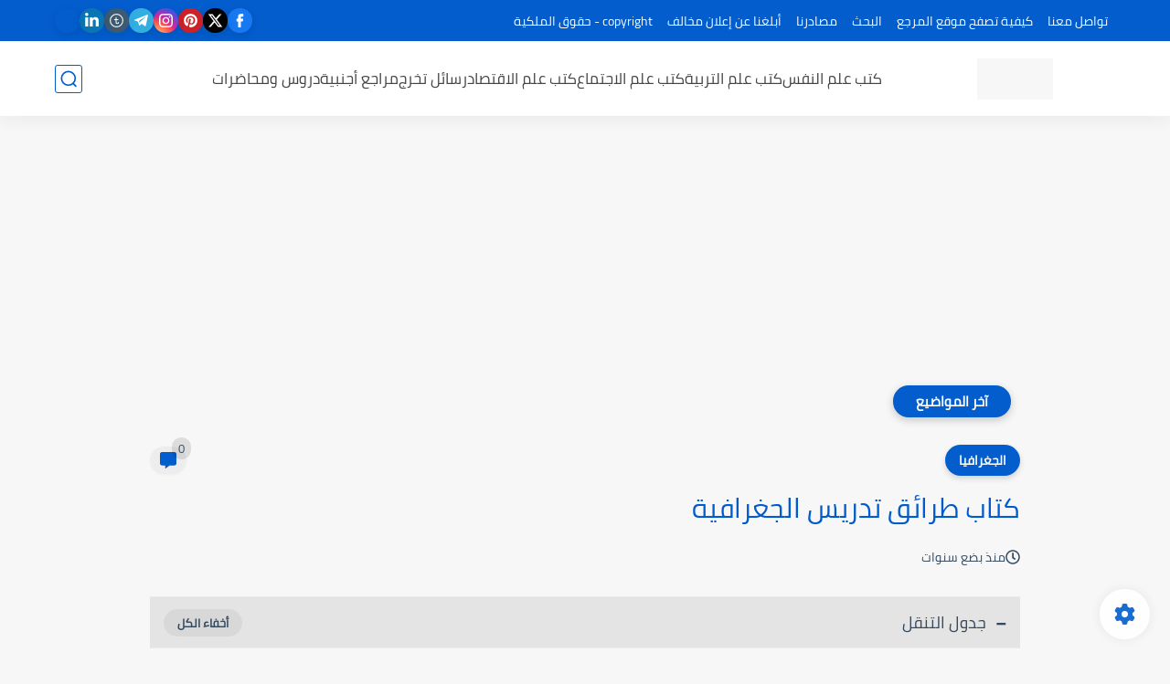

--- FILE ---
content_type: text/html; charset=utf-8
request_url: https://www.google.com/recaptcha/api2/aframe
body_size: 268
content:
<!DOCTYPE HTML><html><head><meta http-equiv="content-type" content="text/html; charset=UTF-8"></head><body><script nonce="SqpoJDQKEGK39ip3lkNMHA">/** Anti-fraud and anti-abuse applications only. See google.com/recaptcha */ try{var clients={'sodar':'https://pagead2.googlesyndication.com/pagead/sodar?'};window.addEventListener("message",function(a){try{if(a.source===window.parent){var b=JSON.parse(a.data);var c=clients[b['id']];if(c){var d=document.createElement('img');d.src=c+b['params']+'&rc='+(localStorage.getItem("rc::a")?sessionStorage.getItem("rc::b"):"");window.document.body.appendChild(d);sessionStorage.setItem("rc::e",parseInt(sessionStorage.getItem("rc::e")||0)+1);localStorage.setItem("rc::h",'1769725813272');}}}catch(b){}});window.parent.postMessage("_grecaptcha_ready", "*");}catch(b){}</script></body></html>